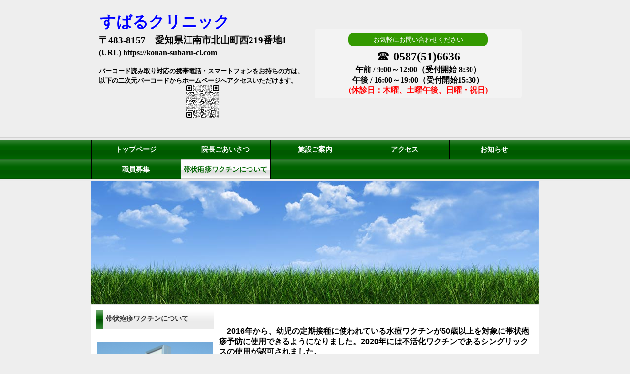

--- FILE ---
content_type: text/html; charset=UTF-8
request_url: https://konan-subaru-cl.com/page541889.html
body_size: 18047
content:
<!DOCTYPE HTML>
<html lang="ja" prefix="og: https://ogp.me/ns#">
<head>

<meta http-equiv="Content-Type" content="text/html; charset=utf-8" />
<meta name="viewport" content="width=device-width,initial-scale=1">


<meta property="og:title" content="医療法人　すばるクリニック-帯状疱疹ワクチンについて" />


<meta property="og:url" content="https://konan-subaru-cl.com/page541889.html" />



<meta property="og:type" content="article" />

<meta property="og:locale" content="ja_JP" />
<meta name="twitter:card" content="summary_large_image"/>


<meta name="google-site-verification" content="dx_ckgGlGajo3axHwxd9ZrNEwhAqx1jDx97lQSXz300" />
<meta name="msvalidate.01" content="94E9E930ABC51EF761E1C2403B8F2F5A" />

<link rel="canonical" href="https://konan-subaru-cl.com/page541889.html" />



<title>医療法人　すばるクリニック-帯状疱疹ワクチンについて</title>
<link href="//www.p-kit.com/images/blog/css/blog.css" type="text/css" rel="stylesheet" media="screen" />
<link href="/images/responsive_parts/css/rp.css" type="text/css" rel="stylesheet" media="screen" />
<link rel="stylesheet" href="//www.p-kit.com/images/skitter/css/skitter.styles.css" />

<link rel="stylesheet" title="default" type="text/css" href="./tpl/skitter_config.css?1768915021" media="all" />



<!--[if lte IE 8]>
<link rel="stylesheet" title="default" type="text/css" href="./tpl/css/local168_2-ie.css?1768915021" media="all" />
<![endif]-->
<link rel="stylesheet" title="default" type="text/css" href="./tpl/css/print.css?1768915021" media="print" />



<link href="https://www.p-kit.com/images/lazyload/lazy.css" type="text/css" rel="stylesheet" media="screen" />


<!--[if  (!IE)|(gt IE 8)]><!-->
<script type="text/javascript" src="//www.p-kit.com/images/skel/js/jquery-1.11.1.min.js"></script>
<script type="text/javascript">
    var $11 = $.noConflict(true);
</script>
<script type="text/javascript" src="//www.p-kit.com/images/skel/js/skel.min.js"></script>
<script type="text/javascript" src="//www.p-kit.com/images/skel/js/skel-panels.min.js"></script>
<script type="text/javascript" src="./tpl/js/init.js?1768915021"></script>
<!--<![endif]-->






</head>
<body>


  <!-- ////////////////////////////// header ////////////////////////////// -->
  <div id="header">
    <div class="container"> 
      <div class="header_inn">
        <div>
          <table class="table_responsive" style="width: 98%;" cellspacing="15" cellpadding="1"><tbody><tr><td align="left" valign="middle" width="50%"><table style="width: 100%;" border="0" cellspacing="1" cellpadding="1"><tbody><tr><td><div style="font-family: fontello, 'Times New Roman', 游明朝, 'ヒラギノ明朝 Pro W3', HGS明朝E, 'ＭＳ Ｐ明朝', 'ＭＳ 明朝', serif; margin: 0px; text-shadow: #ffffff 0.02em 0.02em 0px, #ffffff -0.02em 0.02em 0px, #ffffff 0.02em -0.02em 0px, #ffffff -0.02em -0.02em 0px, #ffffff 0.08em 0.08em 0px, rgba(0, 0, 0, 0.298) 0.07em 0.07em 0.04em; text-align: left;"><strong><span style="color: #0000ff;"><span style="font-family: HG丸ｺﾞｼｯｸM-PRO; font-size: 24pt;">すばるクリニック</span></span></strong></div></td></tr></tbody></table><div><strong><span style="color: #000000; font-family: serif; font-size: 14pt;">〒483-8157　愛知県江南市北山町西219番地1</span></strong></div><div><strong><span style="color: #000000; font-family: serif; font-size: 14pt;"><span style="font-size: 12pt;">(URL) </span></span><span style="font-family: serif; font-size: 14pt;"><span style="font-size: 12pt;">https://konan-subaru-cl.com</span></span><span style="font-family: serif; font-size: 14pt;"><span style="font-size: 12pt;"><a href="https://konan-subaru-cl.com/"><br /></a></span></span></strong></div><div>&nbsp;</div><div style="text-align: left;"><span style="font-size: 10pt; font-family: monospace;"><strong>バーコード読み取り対応の携帯電話・スマートフォンをお持ちの方は、以下の二次元バーコードからホームページへアクセスいただけます。</strong></span></div><div><strong style="font-size: 12pt;"><span style="color: #000000; font-family: serif; font-size: 14pt;"><div class="box-fadein lazyload fade-box"><img style="width: 67px; display: block; margin-left: auto; margin-right: auto;" class="lazyload" data-src="https://s3-ap-northeast-1.amazonaws.com/img.p-kit.com/konan-subaru-clinic/1623589604099165900.png" alt="" height="67" border="0" /></div></span></strong></div></td><td><div style="background-color: rgba(255,255,255,0.3); padding: 5px; border-radius: 5px; -webkit-border-radius: 5px; -moz-border-radius: 5px;"><table style="width: 70%;" border="0" cellspacing="1" cellpadding="1" align="center"><tbody><tr><td align="center"><div style="border-radius: 10px; background-color: #339900; padding: 4px;"><span style="color: #ffffff; font-size: 10pt;">お気軽にお問い合わせください</span></div></td></tr></tbody></table><div style="text-align: center;"><span style="font-size: 20pt; color: #000000; font-family: serif;">☎&nbsp;<strong><span style="font-size: 18pt;">0587(51)6636</span></strong></span></div><div style="text-align: center;"><strong><span style="color: #000000; font-size: 12pt; font-family: serif;">午前 / 9:00～12:00（受付開始 8:30）</span></strong></div><div style="text-align: center;"><strong><span style="color: #000000; font-size: 12pt; font-family: serif;">午後 / 16:00～19:00（受付開始15:30）<br /></span></strong></div><div style="text-align: center;"><strong><span style="color: #000000; font-size: 12pt; font-family: serif;"><span style="color: #ff0000;">(休診日：木曜、土曜午後、日曜・祝日</span><span style="color: #ff0000;">)</span></span></strong></div></div></td></tr></tbody></table><div>&nbsp;&nbsp;</div>        </div>
      </div>
    </div>
  </div>
  <!-- ////////////////////////////// header ////////////////////////////// -->
  <!-- ////////////////////////////// menu ////////////////////////////// -->
  <div id="menu-wrapper"> 
    <div id="menu_box">
      <div id="menu_top"></div>
      <nav id="menu">
                <ul> 
  <li class="cntmenu"><a href="https://konan-subaru-cl.com/" title="" ><span>トップページ</span></a>
    <ul>
   
    <li><a href="https://konan-subaru-cl.com/page478777.html" title="" ><span>診療科目・外来案内</span></a></li>
    </ul>
    </li>
 
  <li class="cntmenu"><a href="https://konan-subaru-cl.com/page0002.html" title="" ><span>院長ごあいさつ</span></a>
    </li>
 
  <li class="cntmenu"><a href="https://konan-subaru-cl.com/page0003.html" title="" ><span>施設ご案内</span></a>
    </li>
 
  <li class="cntmenu"><a href="https://konan-subaru-cl.com/page0004.html" title="" ><span>アクセス</span></a>
    </li>
 
  <li class="cntmenu"><a href="https://konan-subaru-cl.com/page478610.html" title="" ><span>お知らせ</span></a>
    </li>
 
  <li class="cntmenu"><a href="https://konan-subaru-cl.com/page478628.html" title="" ><span>職員募集</span></a>
    </li>
 
  <li class="cntmenu_over"><a href="https://konan-subaru-cl.com/page541889.html" title="" ><span>帯状疱疹ワクチンについて</span></a>
    </li>
 
</ul>              </nav>
      <!--menu-->
      <div id="menu_bottom"></div>
    </div>
    <!--menu box-->
  </div>
  <!-- ////////////////////////////// menu ////////////////////////////// -->
  <!-- ////////////////////////////// content_box ////////////////////////////// -->
  <div id="content_box">
    <div class="page">
      <!-- ////////////////////////////// slide ////////////////////////////// -->
            
            <div id="photo_wrapper"><div id="photo">
        <div id="img"><div class="box_skitter box_skitter_large">
  <ul>
        <li> <img src="https://www.p-kit.com/images/template/images_slideinit/168_2_1.jpg" alt=""/></li>
        <li> <img src="https://www.p-kit.com/images/template/images_slideinit/168_2_2.jpg" alt=""/></li>
      </ul>
</div></div>
      </div></div>
        
      
        
      <!-- ////////////////////////////// slide ////////////////////////////// -->
  
      <!-- ////////////////////////////// main ////////////////////////////// -->
      <div id="main">
        <div class="container">
          <div class="row">
            <!-- ////////////////////////////// sidebar ////////////////////////////// -->
                                                <div id="sidebar" class="4u">
              <div class="sidebar_inn">
                              <ul class="sidemenu">
                <li><a href="https://konan-subaru-cl.com/page541889.html" class="sn_01_over" title="" ><span>帯状疱疹ワクチンについて</span></a>
    </li>
   
</ul>                                <table style="width:100%; border:0;">
                                          <tr style="vertical-align:top;">
                    <td><div><span style="font-size: 10pt;"><br /><div class="box-fadein lazyload fade-box"><img style="width: 100%;" class="lazyload" data-src="https://s3-ap-northeast-1.amazonaws.com/img.p-kit.com/konan-subaru-clinic/1623554411013041600.jpg" alt="" border="0" /></div><br /><br />〒483-8157<br />愛知県江南市北山町西219番地1<br /><br />TEL：<a href="https://konan-subaru-clinic.p-kit.com/page0004.html">0587-51-6636</a></span></div><div><span style="font-size: 10pt;">FAX：<a href="https://konan-subaru-clinic.p-kit.com/page0004.html">0587-51-6637</a><br /><br /><br /></span><table style="width: 100%;" border="0" cellspacing="1" cellpadding="1"><tbody><tr><td><div style="padding: 4px; border-radius: 6px; background-color: #076807;"><h2 style="margin: 3px; font-weight: normal;"><span style="font-size: 10pt; color: #ffffff;"><span style="font-size: 10pt;">&nbsp;&nbsp;診療時間</span></span></h2></div></td></tr></tbody></table><span style="font-size: 10pt;"> <br />【診療時間】<br />午前 9：00～12：00（8：30受付開始）<br />午後16：00～19：00（15：30受付開始）<br /><span style="color: #ff0000;">【休診日】</span><br /><span style="color: #ff0000;">木曜日/土曜日午後/日曜日/祝日</span><br /><br /></span></div><div><span style="font-size: 10pt; color: #0000ff;">リハビリテーションは午前のみとさせていただいています。</span></div>
                      </td>
                  </tr>
                </table>
              </div>
            </div>
                                    <!-- ////////////////////////////// sidebar ////////////////////////////// -->
            <!-- ////////////////////////////// content ////////////////////////////// -->
            <div id="content" class="8u skel-cell-important">
              <div class="content_inn">
              <div>&nbsp;</div><p><strong>　2016年から、幼児の定期接種に使われている水痘ワクチンが50歳以上を対象に帯状疱疹予防に使用できるようになりました。2020年には不活化ワクチンであるシングリックスの使用が認可されました。<br /> </strong><strong>　帯状疱疹は小児期に帯状疱疹ウイルスにより水痘（水ぼうそう）にかかり、いったん治癒したのち脊髄後根神経節等に潜伏した帯状疱疹ウイルスが再活性化することで発症する、高齢者に多い病気です。日本人成人の90％以上は原因となるウイルスが体内に潜んでおり、80歳までに約3人に1人が帯状疱疹になると言われています。皮疹が治った後も約2割の方に長い期間神経痛（帯状疱疹後神経痛）が残る場合があります。帯状疱疹ワクチンを発症前に接種しておくことで、帯状疱疹にかかりにくくするほか、仮に帯状疱疹にかかったとしても重症化を予防できるほか、「帯状疱疹後神経痛」になりにくくする効果もあります。<br /> </strong><strong style="font-size: 12pt;">　当院でも50歳以上の帯状疱疹の予防接種（生ワクチン/不活化ワクチン）を取り扱っています。</strong></p><table style="width: 100%;" border="1" cellspacing="0" cellpadding="5"><tbody><tr><td colspan="2">名称</td><td>乾燥弱毒性水痘ワクチン<br />「ビケン」</td><td>乾燥組換え帯状疱疹ワクチン<br />「シングリックス筋注用」</td></tr><tr><td colspan="2">種類</td><td>生ワクチン</td><td>不活性化ワクチン</td></tr><tr><td colspan="2">効能</td><td><p>水痘（水ぼうそう）・帯状疱疹の予防</p></td><td>帯状疱疹の予防</td></tr><tr><td rowspan="3">効果</td><td>発症予防</td><td><p>50～59歳　約70％<br />60歳以上　約50％　</p></td><td><p>50歳以上　約97％<br />70歳以上　約90％</p></td></tr><tr><td><p>帯状疱疹後<br />神経痛</p></td><td>60歳以上　66.5％軽減</td><td><p>50歳以上　100％軽減<br />70歳以上　85.5％軽減</p></td></tr><tr><td>持続性</td><td>5年程度</td><td>少なくとも10年間</td></tr><tr><td colspan="2">副反応</td><td><div><span>注射局所の疼痛や腫れなど。</span></div><div><span>水痘ワクチンに特異的な副反応としては接種後1-3週間後に発熱や、2-3％に全身性の水痘様発疹。</span></div></td><td><p><span>注射局所の疼痛、腫れ、発赤。</span><br /><span>全身性の副反応では、筋肉痛、疲労、頭痛、悪寒、発熱、胃腸症状。</span><br /><span>2日~3日で多くの副反応は弱くなっていきます。</span></p></td></tr><tr><td colspan="2">接種方法</td><td>皮下注射</td><td>筋肉内注射</td></tr><tr><td colspan="2">接種回数</td><td>1回</td><td><div>2回</div><div><span>【2回目接種は、1回目接種の2か月後（2か月後の同日以降）から6か月後の同日の前日まで】</span></div></td></tr></tbody></table><p><span style="color: #ff0000;"><strong>　令和7年4月1日より高齢者の帯状疱疹予防接種事業（定期接種）が開始されています。50歳以上の任意接種も引き続き実施されています。</strong></span><strong>詳しい内容は<a href="https://www.city.konan.lg.jp/hoken_center/tyusya/1004712/index.html"><span style="text-decoration: underline; color: #3366ff;"><span style="color: #3366ff;">江南市ホームページ</span>（大人の予防接種）</span></a>でご確認ください。</strong></p><p><strong>　江南市以外にお住まいの方の助成金については、各自治体のホームぺージでの確認や保健センターなどにお問い合わせください。</strong></p><p><strong><strong>　当院では上記2剤とも取り扱っております。接種には事前の予約が必要です。電話または来院の上、予約をお願いいたします。</strong></strong></p>              <!-- ////////////////////////////// MOBILE ////////////////////////////// -->
               <div id="mobile"></div>
              <!-- ////////////////////////////// MOBILE ////////////////////////////// -->
              </div>
            </div>
            <!-- ////////////////////////////// content ////////////////////////////// -->
          </div>
        </div>
        <div id="border"></div>
        <!-- ////////////////////////////// footer ////////////////////////////// -->
        <div id="footer">
          <div>&nbsp;</div><table class="table_responsive" style="width: 100%;" border="0" cellspacing="1" cellpadding="1"><tbody><tr><td align="center"><div><span style="font-size: 18pt;"><span style="color: #000000; font-family: HG丸ｺﾞｼｯｸM-PRO;">医療法人 すばるクリニック</span>&nbsp;</span></div><div><span style="color: #000000; font-family: HG丸ｺﾞｼｯｸM-PRO;">愛知県江南市北山町西219番地1</span></div></td><td align="center"><table style="width: 70%;" border="0" cellspacing="1" cellpadding="1"><tbody><tr><td><div style="background-color: #339900; box-shadow: #339900 0px 0px 0px 2px; border: 2px solid #ffffff; border-radius: 5px; text-align: center;"><span style="color: #ffffff; font-size: 14pt;"><br /><span style="font-size: 12pt;">お気軽にお問い合わせください</span></span><div>&nbsp;</div><div style="text-align: center;"><span style="font-size: 18pt; color: #ffffff;">☎</span><span style="font-size: 14pt; color: #ffffff;"><strong>0587-51-6636</strong></span></div><div style="text-align: center;">&nbsp;</div></div></td></tr></tbody></table></td></tr></tbody></table><div>&nbsp;</div><div align="center"><span style="font-size: 10pt;"><a href="https://konan-subaru-clinic.p-kit.com/index.php" target="_blank">HOME</a> ｜ <a href="https://konan-subaru-clinic.p-kit.com/index.php" target="_blank">お問い合わせ</a> ｜ <a href="https://konan-subaru-clinic.p-kit.com/page0004.html" target="_blank">アクセス</a></span></div><div align="center"><span style="color: #000000; font-size: 10pt;">Copyright (c) 2020 Subaru-Clinic. All Rights Reserved.</span></div>&nbsp;
        </div>
        <!-- ////////////////////////////// footer ////////////////////////////// -->
      </div>
      <!-- ////////////////////////////// main ////////////////////////////// -->
    </div>
  </div>
  <!-- ////////////////////////////// content_box ////////////////////////////// -->


<!--[if lt IE 9]>
<script src="/images/IE9.js"></script>
<![endif]-->


<script type="text/javascript" src="//www.p-kit.com/images/skitter/js/jquery-1.6.3.min.js"></script>
<script type="text/javascript" src="//www.p-kit.com/images/skitter/js/jquery.skitter.js"></script>
<script type="text/javascript" src="//www.p-kit.com/images/skitter/js/jquery.easing.1.3.js"></script>
<script type="text/javascript" src="//www.p-kit.com/images/skitter/js/jquery.animate-colors-min_3.5.js"></script>

<script type="text/javascript" src="./tpl/slider_config.js?1768915021"></script>


<script src="https://www.p-kit.com/images/lazyload/lazysizes.min.js"></script>

</body>
</html>

--- FILE ---
content_type: text/css
request_url: https://konan-subaru-cl.com/tpl/skitter_config.css?1768915021
body_size: 212
content:
/* =Skitter styles
----------------------------------------------- */
.box_skitter {
	position: relative;
	width: 910px;
	height: 250px;
	background: #FFF;
}

.box_skitter_large {
	width: 910px;
	height: 250px;
}

--- FILE ---
content_type: text/css
request_url: https://konan-subaru-clinic.p-kit.com/tpl/css/local168_2.css?1768915023148
body_size: 10315
content:
@charset "utf-8";


/*セミオリジナルテンプレート用設定項目*/
/*1.全体背景色:*/
body {background:#EEEEEE;}
#header {background: #EEEEEE;}
#content_box {background: #EEEEEE;}
/*2.全体枠線色*/
#content_box .page, #photo {border-color:#E1E1E1;}
/*3.メイン画像 */
#photo  #img {background:url(../img/168_2_photo.jpg);} /* 900px x 250px */
/*4.コンテンツ部背景色*/
#content_box .page {background-color:#FFFFFF;}
/*5.上部メニュー*/
#menu_box {background: url(../img/mask-trans.png) 0 5px repeat #006400;}
#menu li {background: url(../img/mask-trans.png) 0 0 repeat #006400;}
/*6.上部メニュー（マウスオーバー時）*/
#menu li:hover, #menu li.cntmenu_over {background: url(../img/mask-trans.png) 0 0 repeat #FCFCFC;}
/*7.ボタン区切り色*/
#menu {border-left:1px solid #000000;}
#menu > ul > li {border-right:1px solid #000000;}
/*8.上部メニュー文字色*/
#menu li a {color:#FFFFFF;}
/*9.上部メニュー文字色（マウスオーバー時）*/
#menu ul li a:hover, #menu li.cntmenu_over a {color:#006400;}
/*10.左部親ページメニュー画像*/
#sidebar a.sn_01 {background-image:url(../img/168_2_side1.png);}
/*11.左部親ページメニュー画像（マウスオーバー時）*/
#sidebar a.sn_01:hover, #sidebar a.sn_01_over{background-image:url(../img/168_2_side1-hover.png);}
/*12.左部子ページメニュー画像*/
#sidebar a.sn_01_01 {background-image:url(../img/168_2_side2.png);}
/*13.左部子ページメニュー画像（マウスオーバー時）*/
#sidebar a.sn_01_01:hover, #sidebar a.sn_01_01_over{background-image:url(../img/168_2_side2-hover.png);}
/*14.サイドメニュー文字色*/
#sidebar a.sn_01, #sidebar a.sn_01_over { color : #333333;}
#sidebar a.sn_01_01, #sidebar a.sn_01_01_over{ color : #333333;}
/*15.サイドメニュー文字色（マウスオン）*/
#sidebar a.sn_01:hover, #sidebar a.sn_01_over{ color : #333333;}
#sidebar a.sn_01_01:hover, #sidebar a.sn_01_01_over { color : #333333;}
/*16.ページ全体リンク色*/
a {color:#0000FF;}
/*18.ページ全体リンク色（訪問後）CSSルール上hoverより先に記述する*/
a:visited {color:#810081;}
/*17.ページ全体リンク色（マウスオーバー時）*/
a:hover {color:#0000FF;}

/*19.スマホパネル背景色 */
#titleBar {background: #006400;}
/*20.スマホ時メニュー背景色 */
#navPanel {background: #1F1F1F;}
/*21.スマホ時メニュー親ページ文字色 */
#navPanel .link.depth-0 {color: #FFFFFF;}
/*22.スマホ時メニュー子ページ文字色 */
#navPanel .link.depth-1 {color: #FFFFFF;}

/*html body*/
body{
	margin:0;
	padding:0;
	font-family: Verdana, Helvetica, "Hiragino Kaku Gothic Pro W3", "ヒラギノ角ゴ Pro W3", "ＭＳ Ｐゴシック", sans-serif;
		}


/* Header */
#header {
	background-size: cover;
}
.header_inn {
	margin: 0 auto;
	padding: 5px 0px;
	text-align:left;
}

/* Menu */
#menu-wrapper {
	top       : 0;
	left      : 0;
	width     : 100%;
}
#menu_top {
	width:100%;
	height:5px;
	background:url(../img/menu-top.png) 0 0 repeat-x;
	font-size:0%;
}
#menu {
	margin:0 auto;
	padding:0 0 0 0px;
	letter-spacing:0.01em;
	font-size:85%;
	line-height:2.0em;
}
#menu > ul {
	margin:0;
	padding:0;
	list-style:none;
	overflow:hidden;
}
#menu > ul > li {
	margin:0;
	padding:0;
	display:block;
	float:left;
	line-height:1em;
}
#menu > ul > li > a {
	margin:0;
	padding:14px 0 6px 0;
	display:block;
	text-decoration:none;
	cursor:pointer;
	font-weight:bold;
	text-align:center;
}
#menu li span {
	margin:0;
	padding:0;
}
#menu > ul > li > ul {
	display: none;
}
#menu_bottom {
	width:100%;
	height:5px;
	background:url(../img/menu-bottom.png) 0 0 repeat-x;
	font-size:0%;
}

/* page */
#content_box .page{
	margin:0 auto;
	border-style:solid;
	border-width:1px;
	border-top:0;
	border-bottom:0;
	padding:0;
	text-align:left;
}

/* Main */
#main {
	position  : relative;
}
#main #mobile, #cnt_btmbt{
	padding:0 0 0 555px;
	width:75px;
}
#content_nosidebar #mobile{
	padding:0 0 0 795px;
	width:75px;
}
#main #mobile a, #cnt_btmbt a{
	margin:0;
	padding:0;
	overflow:hidden;
	display:block;
	text-indent:-9999px;
	width:75px;
	height:24px;
	background:url(../img/mobile.gif) 0 0 no-repeat;
}

/* Photo */
#photo {
	margin:0;
	padding:0;
	border-bottom-style:solid;
	border-bottom-width:1px;
	background-position:top;
	background-repeat:no-repeat;
}
#photo #img {
	background-position: top;
	background-repeat: no-repeat;
}

/* content */
#content,#content_nosidebar{
	margin:10px 0 0 10px;
}

/* Sidebar */
#sidebar {
	margin:10px 0 0 10px;
	width:240px;
}
.sidemenu {
	margin:0;
	padding:0;
}
.sidemenu > li > ul{
	margin:0 0 0 20px;
	padding:0;
}
.sidemenu li{
	list-style:none;
	overflow  :hidden;
}
.sidemenu li > ul > li{
	height    : 35px;
	margin   : 10px 0 0 0;
}
#sidebar a.sn_01, #sidebar a.sn_01_over {
	position          : relative;
	display           : inline-block;
	padding           : 10px 0 0 20px;
	text-decoration   : none !important;
	font-size         : 14px;
	font-weight       : 300;
	width             : 240px;
	height            : 40px;
	overflow          : auto;
	box-sizing        : border-box;
}
#sidebar a.sn_01_over{
	box-shadow: none;
  	font-weight:bold;
}
#sidebar a.sn_01:hover{
	box-shadow: none;
	font-weight:bold;
}
#sidebar a.sn_01_01, #sidebar a.sn_01_01_over{
	position          : relative;
	display           : inline-block;
	padding           : 10px 0 0 20px;
	text-decoration   : none !important;
	font-size         : 14px;
	font-weight       : 300;
	width             : 220px;
	height            : 35px;
	box-sizing        : border-box;
	background-size:220px 35px;
	line-height: 1em;
	overflow: hidden;
}
#sidebar a.sn_01_01:hover, #sidebar a.sn_01_01_over {
	box-shadow: none;
	background-size:220px 35px;
	font-weight:bold;
}

/* border */
#border {
	padding:10px 0px;
	clear:both;
	height:5px;
	font-size:0%;
}

/* Footer */
#footer {
	position  : relative;
}
#footer header h2 {
	color: #FFF !important;
}
#footer header .byline {
	color: rgba(255,255,255,.2);
}

/* Cart */
#CartArea{
	width:100% !IMPORTANT;
	height:auto !IMPORTANT;
	overflow:auto !IMPORTANT;
}
#CartFrame{
	width:100% !IMPORTANT;
	height:2500px !IMPORTANT;
}

/* titlebar */
#titleBar .title a {
	display: block;
	color: #fff;
	text-align: center;
	line-height: 44px;
	font-weight: 300;
	text-decoration: none;
}		
#titleBar .tag {
	display: none;
}
#titleBar .toggle {
	position: absolute;
	left: 0;
	top: 0;
	width: 80px;
	height: 60px;
}
#titleBar .toggle:after {
	content   : '';
	display   : block;
	width     : 20px;
	height    : 12px;
	position  : absolute;
	left      : 10px;
	top       : 15px;
	background: url('images/toggle.svg') 0px 0px no-repeat;
	opacity   : 0.5;
}
#titleBar .toggle:active:after {
	opacity: 0.75;
}

/* navpanel*/
#navPanel .link{
	display: block;
	color: #000000;
	text-decoration: none;
	line-height: 44px;
	border-top: solid 1px;
	border-color: rgba(255,255,255,.05);
	padding: 0 1em 0 1em;
	letter-spacing: 1px;
}
#navPanel .link:first-child {
	border-top: 0;
}
#navPanel .indent-1 {
	display: inline-block; width: 1em;
}

/* Form */
.submit_resp {
	-moz-border-radius   : 1em ;
	-webkit-border-radius: 1em;
	border-radius        : .3em ;
	font-size            : 16px;
	padding              : .6em 20px;
	min-width            : .75em;
	position             : relative;
	text-overflow        : ellipsis;
	overflow             : hidden;
	white-space          : nowrap;
	zoom                 : 1;
	border               : 1px solid #ccc;
	background           : #eee;
	font-weight          : bold;
	color                : #222 ;
	text-shadow          : 0 1px 0 #ffffff ;
	background-image     : -webkit-gradient(linear, left top, left bottom, from( #ffffff ), to( #f1f1f1 ));
	background-image     : -webkit-linear-gradient( #ffffff, #f1f1f1 );
	background-image     :    -moz-linear-gradient( #ffffff, #f1f1f1 );
	background-image     :     -ms-linear-gradient( #ffffff, #f1f1f1 );
	background-image     :      -o-linear-gradient( #ffffff, #f1f1f1 );
	background-image     :         linear-gradient( #ffffff, #f1f1f1 );
}
.submit_resp:hover {
	border          : 1px solid #bbb;
	background      : #dfdfdf;
	font-weight     : bold;
	color           : #222;
	text-shadow     : 0 1px 0 #ffffff ;
	background-image: -webkit-gradient(linear, left top, left bottom, from( #f6f6f6 ), to( #e0e0e0 )); 
	background-image: -webkit-linear-gradient( #f6f6f6, #e0e0e0); 
	background-image:    -moz-linear-gradient( #f6f6f6, #e0e0e0); 
	background-image:     -ms-linear-gradient( #f6f6f6, #e0e0e0); 
	background-image:      -o-linear-gradient( #f6f6f6, #e0e0e0); 
	background-image:         linear-gradient( #f6f6f6, #e0e0e0);
}
.submit_resp:active {
	-moz-box-shadow   : 0px 0px 12px #387bbe ;
	-webkit-box-shadow: 0px 0px 12px #387bbe ;
	box-shadow        : 0px 0px 12px #387bbe ;	
}

.text_resp {
	-moz-border-radius   : .6em ;
	-webkit-border-radius: .6em ;
	border-radius        : .2em ;
	border               : 1px solid #aaa;
	color                : #333333;
	text-shadow          : 0 1px 0 #fff ;
	background           : #f9f9f9 ;
	background-image     : -webkit-gradient(linear, left top, left bottom, from( #f9f9f9 ), to( #eeeeee ));
	background-image     : -webkit-linear-gradient( #f9f9f9 , #eeeeee );
	background-image     :    -moz-linear-gradient( #f9f9f9 , #eeeeee);
	background-image     :      -ms-linear-gradient( #f9f9f9, #eeeeee);
	background-image     :       -o-linear-gradient( #f9f9f9, #eeeeee);
	background-image     :          linear-gradient( #f9f9f9, #eeeeee);
	
	background-image: none;
	padding         : .4em;
	margin          : .5em;
	line-height     : 1.4;
	font-size       : 16px;
	width           : 90%;
	outline         : 0;
}
.text_resp:focus {
	-moz-box-shadow   : 0px 0px 12px #387bbe ;
	-webkit-box-shadow: 0px 0px 12px #387bbe ;
	box-shadow        : 0px 0px 12px #387bbe ;	
}

table{
        }



--- FILE ---
content_type: text/css
request_url: https://konan-subaru-clinic.p-kit.com/tpl/css/local168_2-wide.css?1768915023149
body_size: 1159
content:
/* Header */
.header_inn {
	width: 910px;
}

/* Menu */
#menu {
	width:910px;
}
#menu > ul {
	width:910px;
}
#menu > ul > li {
	width:181px;
	height:40px;
}
#menu > ul > li > a {
	width:181px;
	height:20px;
}

/* page */
#content_box .page{
	width:910px;
}

/* Photo */
#photo {
	width:910px;
	height:250px;
}
#img {
	width:910px;
	height:250px;
}

/* Slide */
.box_skitter_large {
	width: 910px !IMPORTANT;
	height:250px !IMPORTANT;
}
.container_skitter {
	width: 910px !IMPORTANT;
	height:250px !IMPORTANT;
}
.image_main {
	max-width: 910px !IMPORTANT;
	display:inline !IMPORTANT;
}
.box_clone img {
	max-width: 910px !IMPORTANT;
}

/* content */
#content{
	width:640px;
}
#content_nosidebar{
	width:890px;
}
/* Sidebar */
.sidemenu li{
	padding   :0;
}

/*border*/
#border {
	width:890px;
	background:url(../img/border.png) 25px 10px no-repeat;
}

/*footer*/
#footer{
	margin:0 auto;
	padding:10px 0;
	width:890px;
	text-align:left;
	clear:both;
}
.footer_inn{
	padding: 0 10px;
}

/* Table */
.table_100{
	max-width: 500px;
}
.table_maxnone{
	max-width: none;
}



--- FILE ---
content_type: text/javascript
request_url: https://konan-subaru-cl.com/tpl/slider_config.js?1768915021
body_size: 336
content:

var jQuery163 = jQuery.noConflict();

(function($) { 
	$(function(){
		$('.box_skitter_large').skitter({
			animation: 'blind',
			interval: 5000,
			navigation: false,
			controls: false, 
			controls_position: 'leftTop', 
			theme: 'default',
			hideTools: false,
			dots: false,
			numbers_align: 'right'
		});
	});
})(jQuery163);



--- FILE ---
content_type: text/javascript
request_url: https://konan-subaru-cl.com/tpl/js/init.js?1768915021
body_size: 1235
content:
skel.init({
    prefix: '//konan-subaru-clinic.p-kit.com/tpl/css/local168_2',
	resetCSS: false,
	useOrientation: true,
	boxModel: 'content',
	grid: {
		gutters: 0
	},

	breakpoints: {

		'480': {
			range: '-480',
			lockViewport: true,
			containers: '316',
			grid: {
				collapse: true
			}
		},
		'670': {
			range: '481-670',
			lockViewport: true,
			containers: '481',
			grid: {
				collapse: true
			}
		},
		'768': {
			range: '671-768',
			lockViewport: true,
			containers: '671'
		},
		'950': {
			range: '769-950',
			lockViewport: true,
			containers: '748'
		},
		'wide': {
			range: '951-',
			lockViewport: true,
			containers: '910'
		}
	}

}, {
	panels: {
		panels: {
			navPanel: {
				breakpoints: '480,670',
				position: 'left',
				style: 'reveal',
				size: '80%',
				html: '<div data-action="navList" data-args="menu"></div>'
			}
		},
		overlays: {
			titleBar: {
				breakpoints: '480,670',
				position: 'top-left',
				height: 44,
				width: '100%',
				html: '<span class="toggle" data-action="togglePanel" data-args="navPanel"></span>' +
 '<span class="title" data-action="copyHTML" data-args="logo"></span>'
			}
		}

	}
	
	
});
